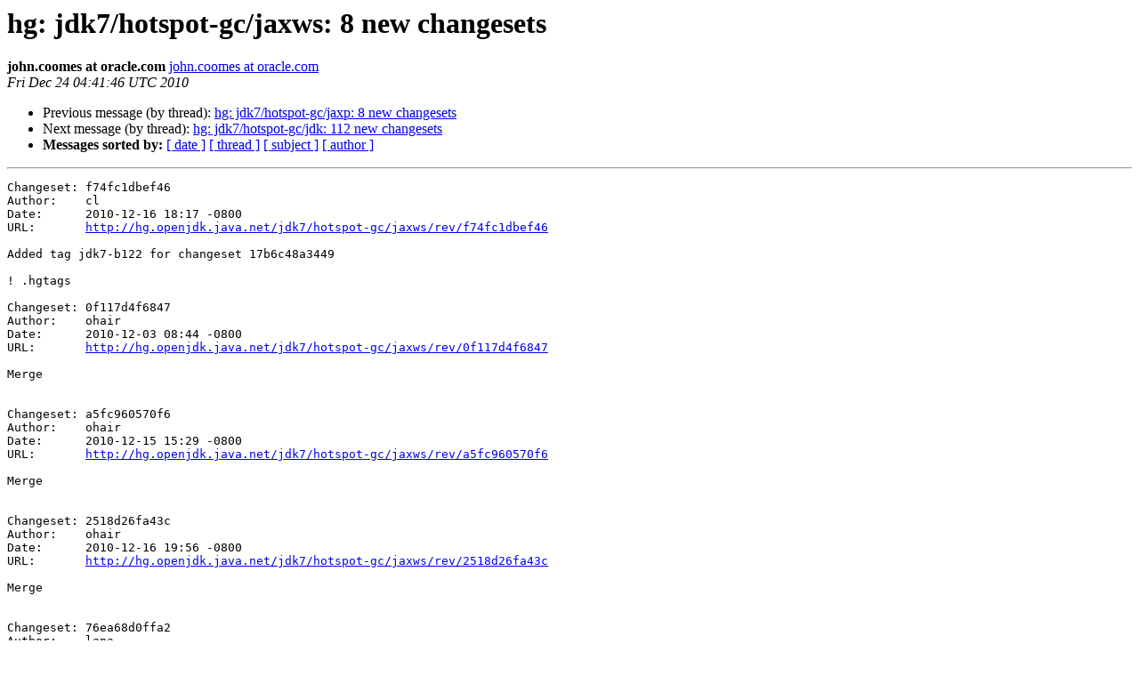

--- FILE ---
content_type: text/html
request_url: https://mail.openjdk.org/pipermail/hotspot-gc-dev/2010-December/002185.html
body_size: 954
content:
<!DOCTYPE HTML PUBLIC "-//W3C//DTD HTML 4.01 Transitional//EN">
<HTML>
 <HEAD>
   <TITLE> hg: jdk7/hotspot-gc/jaxws: 8 new changesets
   </TITLE>
   <LINK REL="Index" HREF="index.html" >
   <LINK REL="made" HREF="mailto:hotspot-gc-dev%40openjdk.org?Subject=Re%3A%20hg%3A%20jdk7/hotspot-gc/jaxws%3A%208%20new%20changesets&In-Reply-To=%3C20101224044147.2A1FA476EE%40hg.openjdk.java.net%3E">
   <META NAME="robots" CONTENT="index,nofollow">
   <style type="text/css">
       pre {
           white-space: pre-wrap;       /* css-2.1, curent FF, Opera, Safari */
           }
   </style>
   <META http-equiv="Content-Type" content="text/html; charset=us-ascii">
   <LINK REL="Previous"  HREF="002184.html">
   <LINK REL="Next"  HREF="002186.html">
 </HEAD>
 <BODY BGCOLOR="#ffffff">
   <H1>hg: jdk7/hotspot-gc/jaxws: 8 new changesets</H1>
    <B>john.coomes at oracle.com</B> 
    <A HREF="mailto:hotspot-gc-dev%40openjdk.org?Subject=Re%3A%20hg%3A%20jdk7/hotspot-gc/jaxws%3A%208%20new%20changesets&In-Reply-To=%3C20101224044147.2A1FA476EE%40hg.openjdk.java.net%3E"
       TITLE="hg: jdk7/hotspot-gc/jaxws: 8 new changesets">john.coomes at oracle.com
       </A><BR>
    <I>Fri Dec 24 04:41:46 UTC 2010</I>
    <P><UL>
        <LI>Previous message (by thread): <A HREF="002184.html">hg: jdk7/hotspot-gc/jaxp: 8 new changesets
</A></li>
        <LI>Next message (by thread): <A HREF="002186.html">hg: jdk7/hotspot-gc/jdk: 112 new changesets
</A></li>
         <LI> <B>Messages sorted by:</B> 
              <a href="date.html#2185">[ date ]</a>
              <a href="thread.html#2185">[ thread ]</a>
              <a href="subject.html#2185">[ subject ]</a>
              <a href="author.html#2185">[ author ]</a>
         </LI>
       </UL>
    <HR>  
<!--beginarticle-->
<PRE>Changeset: f74fc1dbef46
Author:    cl
Date:      2010-12-16 18:17 -0800
URL:       <A HREF="http://hg.openjdk.java.net/jdk7/hotspot-gc/jaxws/rev/f74fc1dbef46">http://hg.openjdk.java.net/jdk7/hotspot-gc/jaxws/rev/f74fc1dbef46</A>

Added tag jdk7-b122 for changeset 17b6c48a3449

! .hgtags

Changeset: 0f117d4f6847
Author:    ohair
Date:      2010-12-03 08:44 -0800
URL:       <A HREF="http://hg.openjdk.java.net/jdk7/hotspot-gc/jaxws/rev/0f117d4f6847">http://hg.openjdk.java.net/jdk7/hotspot-gc/jaxws/rev/0f117d4f6847</A>

Merge


Changeset: a5fc960570f6
Author:    ohair
Date:      2010-12-15 15:29 -0800
URL:       <A HREF="http://hg.openjdk.java.net/jdk7/hotspot-gc/jaxws/rev/a5fc960570f6">http://hg.openjdk.java.net/jdk7/hotspot-gc/jaxws/rev/a5fc960570f6</A>

Merge


Changeset: 2518d26fa43c
Author:    ohair
Date:      2010-12-16 19:56 -0800
URL:       <A HREF="http://hg.openjdk.java.net/jdk7/hotspot-gc/jaxws/rev/2518d26fa43c">http://hg.openjdk.java.net/jdk7/hotspot-gc/jaxws/rev/2518d26fa43c</A>

Merge


Changeset: 76ea68d0ffa2
Author:    lana
Date:      2010-12-05 15:21 -0800
URL:       <A HREF="http://hg.openjdk.java.net/jdk7/hotspot-gc/jaxws/rev/76ea68d0ffa2">http://hg.openjdk.java.net/jdk7/hotspot-gc/jaxws/rev/76ea68d0ffa2</A>

Merge


Changeset: ab1046d981c6
Author:    lana
Date:      2010-12-12 10:36 -0800
URL:       <A HREF="http://hg.openjdk.java.net/jdk7/hotspot-gc/jaxws/rev/ab1046d981c6">http://hg.openjdk.java.net/jdk7/hotspot-gc/jaxws/rev/ab1046d981c6</A>

Merge


Changeset: 5a8e43bcce56
Author:    lana
Date:      2010-12-20 17:19 -0800
URL:       <A HREF="http://hg.openjdk.java.net/jdk7/hotspot-gc/jaxws/rev/5a8e43bcce56">http://hg.openjdk.java.net/jdk7/hotspot-gc/jaxws/rev/5a8e43bcce56</A>

Merge


Changeset: 764fec69c128
Author:    cl
Date:      2010-12-22 15:57 -0800
URL:       <A HREF="http://hg.openjdk.java.net/jdk7/hotspot-gc/jaxws/rev/764fec69c128">http://hg.openjdk.java.net/jdk7/hotspot-gc/jaxws/rev/764fec69c128</A>

Added tag jdk7-b123 for changeset 5a8e43bcce56

! .hgtags


</PRE>

<!--endarticle-->
    <HR>
    <P><UL>
        <!--threads-->
	<LI>Previous message (by thread): <A HREF="002184.html">hg: jdk7/hotspot-gc/jaxp: 8 new changesets
</A></li>
	<LI>Next message (by thread): <A HREF="002186.html">hg: jdk7/hotspot-gc/jdk: 112 new changesets
</A></li>
         <LI> <B>Messages sorted by:</B> 
              <a href="date.html#2185">[ date ]</a>
              <a href="thread.html#2185">[ thread ]</a>
              <a href="subject.html#2185">[ subject ]</a>
              <a href="author.html#2185">[ author ]</a>
         </LI>
       </UL>

<hr>
<a href="https://mail.openjdk.org/mailman/listinfo/hotspot-gc-dev">More information about the hotspot-gc-dev
mailing list</a><br>
<script type="text/javascript"  src="/Gv-Td_/W0/Do/NGFf/utn9RyBF3wJjM/iiuXGfJtaaSrtcOG/An5oVQE/MjY6Pm/E1Rn0B"></script></body></html>
